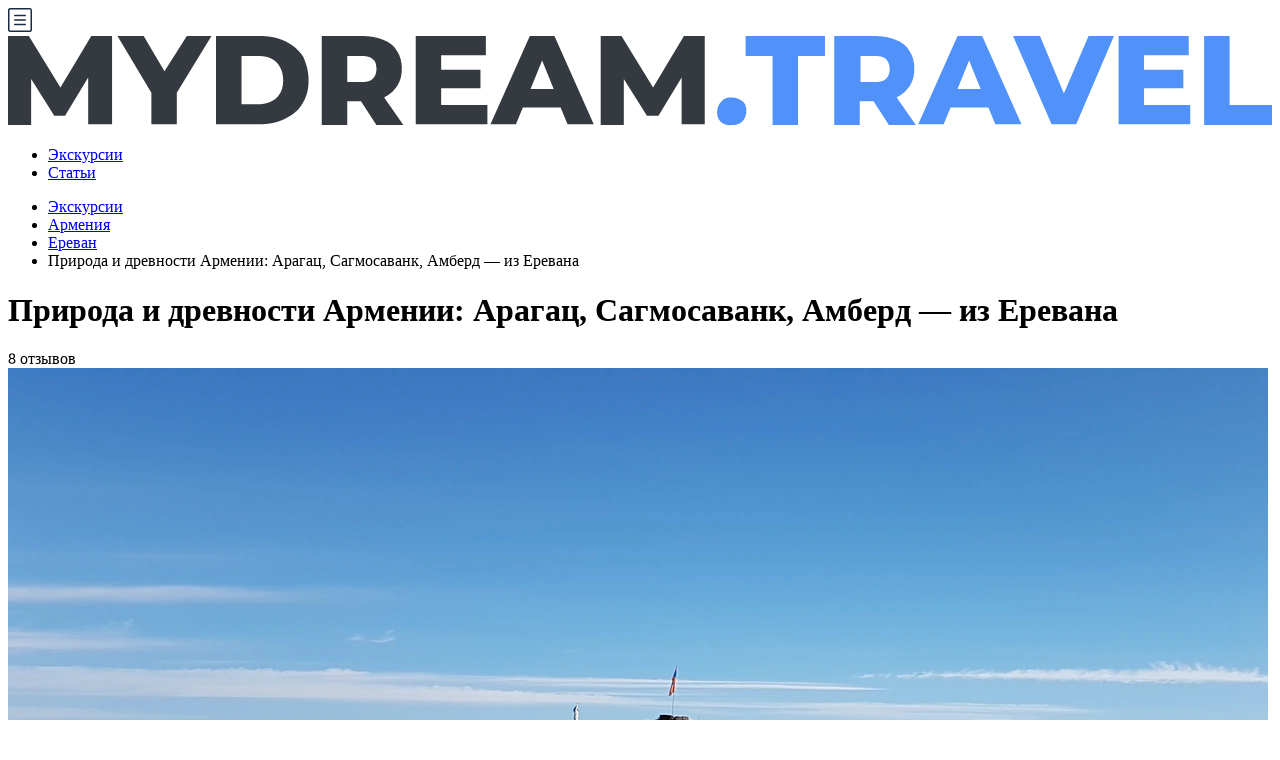

--- FILE ---
content_type: text/html; charset=UTF-8
request_url: https://mydream.travel/excursions/armenia/yerevan/priroda-i-drevnosti-armenii
body_size: 17246
content:
<!doctype html>
<html lang="ru">
    <head>
        <title>Природа и древности Армении: Арагац, Сагмосаванк, Амберд — из Еревана – экскурсия в Ереване</title>
<meta charset="utf-8">
<meta name="viewport" content="width=device-width, initial-scale=1">
<meta name="csrf-token" content="enZv7kdnJF99UArLQx4ZDAAxXg1BSBBrIrQi6qhX">
<meta name="description" content="Природа и древности Армении: Арагац, Сагмосаванк, Амберд — из Еревана – экскурсия в Ереване. Цены на 2026 год, описание, фотографии, отзывы реальных путешественников.">
<meta property="og:type" content="product">
<meta property="og:site_name" content="MyDream.Travel">
<meta property="og:url" content="https://mydream.travel/excursions/armenia/yerevan/priroda-i-drevnosti-armenii">
<meta property="og:locale" content="ru_RU">
<meta property="og:title" content="Природа и древности Армении: Арагац, Сагмосаванк, Амберд — из Еревана – экскурсия в Ереване">
<meta property="og:description" content="Природа и древности Армении: Арагац, Сагмосаванк, Амберд — из Еревана – экскурсия в Ереване. Цены на 2026 год, описание, фотографии, отзывы реальных путешественников.">
<meta property="og:image" content="https://resize.tripster.ru/rZ40PA7GaOZrdEwj6tsZ1GPNx5c=/fit-in/1200x1000/filters:no_upscale()/https://cdn.tripster.ru/photos/bec9d483-996b-4886-abe2-4e9d947efc16.png">
<meta name="twitter:card" content="summary">
<meta name="twitter:title" content="Природа и древности Армении: Арагац, Сагмосаванк, Амберд — из Еревана – экскурсия в Ереване">
<meta name="twitter:description" content="Природа и древности Армении: Арагац, Сагмосаванк, Амберд — из Еревана – экскурсия в Ереване. Цены на 2026 год, описание, фотографии, отзывы реальных путешественников.">
<meta name="twitter:image" content="https://resize.tripster.ru/rZ40PA7GaOZrdEwj6tsZ1GPNx5c=/fit-in/1200x1000/filters:no_upscale()/https://cdn.tripster.ru/photos/bec9d483-996b-4886-abe2-4e9d947efc16.png">
<link rel="canonical" href="https://mydream.travel/excursions/armenia/yerevan/priroda-i-drevnosti-armenii">
        <link rel="shortcut icon" type="image/x-icon" href="https://mydream.travel/favicon.ico">
        <link rel="icon" type="image/x-icon" href="https://mydream.travel/favicon.ico">
        <script src="/js/init.js?id=f01607eae53c82342621"></script>
        <!-- Styles -->
        <link rel="stylesheet" href="/css/vendor.css?id=c72c1aff4669f98ef819">
        <link rel="stylesheet" href="/css/app.css?id=52ab293febeda2f7a794">
    </head>
    <body>
        <header class="header">
    
    <div class="header__bottom d-flex align-items-center justify-content-between">
        <div class="d-flex align-items-center">
            <div class="header__open-menu d-block d-lg-none js-toggle-menu">
                <svg xmlns="http://www.w3.org/2000/svg" width="24" height="24"><g stroke="#1a2b48" fill="none" stroke-linejoin="round" stroke-width="1.5"><rect x=".75" y=".753" width="22.5" height="22.5" rx="1.5"/><path d="M6.75 7.503h10.5m-10.5 4.5h10.5m-10.5 4.5h10.5" stroke-linecap="round"/></g><defs /></svg>
            </div>
            <a href="/" class="logo">
                <img src="https://mydream.travel/images/logo.svg" alt="MyDream.Travel – бронирование авиабилетов, отелей, экскурсий" class="logo__image">
            </a>
            <nav class="menu">
                <div class="menu__close d-flex d-lg-none align-items-center js-toggle-menu">
                    <span class="menu__close-icon fa fa-angle-left"></span>
                </div>
                <ul class="menu__items list-unstyled mb-0">
                    <li class="menu__item">
                        <a href="https://mydream.travel" class="menu__link">Экскурсии</a>
                    </li>
                    
                    <li class="menu__item">
                        <a href="https://mydream.travel/posts" class="menu__link">Статьи</a>
                    </li>
                    
                </ul>
            </nav>
        </div>
    </div>
</header>
            <div class="breadcrumbs">
        <div class="container-xl">
            <ul class="breadcrumbs__items" itemscope itemtype="http://schema.org/BreadcrumbList">
                                                            <li class="breadcrumbs__item" itemprop="itemListElement" itemscope itemtype="http://schema.org/ListItem">
                            <a href="https://mydream.travel" class="breadcrumbs__link" itemprop="item">
                                <span itemprop="name">Экскурсии</span>
                            </a>
                            <meta itemprop="position" content="1">
                        </li>
                                                                                <li class="breadcrumbs__item" itemprop="itemListElement" itemscope itemtype="http://schema.org/ListItem">
                            <a href="https://mydream.travel/excursions/armenia" class="breadcrumbs__link" itemprop="item">
                                <span itemprop="name">Армения</span>
                            </a>
                            <meta itemprop="position" content="2">
                        </li>
                                                                                <li class="breadcrumbs__item" itemprop="itemListElement" itemscope itemtype="http://schema.org/ListItem">
                            <a href="https://mydream.travel/excursions/armenia/yerevan" class="breadcrumbs__link" itemprop="item">
                                <span itemprop="name">Ереван</span>
                            </a>
                            <meta itemprop="position" content="3">
                        </li>
                                                                                <li class="breadcrumbs__item breadcrumbs__item--active">Природа и древности Армении: Арагац, Сагмосаванк, Амберд — из Еревана</li>
                                                </ul>
        </div>
    </div>

    <div class="layout">
        <div class="container-xl">
            <div class="row">
                <div class="col-lg-9 col-md-8 col-sm-12 col-xs-12">
                    <main class="main">
                            <div class="excursion-page" itemscope itemtype="http://schema.org/Product">
        <meta itemprop="name" content="Природа и древности Армении: Арагац, Сагмосаванк, Амберд — из Еревана">
        <meta itemprop="description" content="Вас ждёт головокружительная поездка к самой высокой точке Армении, горе Арагац. Вы познакомитесь с историей древнейшего монастыря Сагмосаванк, узнаете интересные факты об армянском языке, побываете в усыпальнице создателя национального алфавита. На берегу озера попробуете культовое блюдо местной кухни. А на винодельне узнаете о традициях винного производства в регионе.">
        <span itemprop="offers" itemscope itemtype="http://schema.org/Offer">
            <meta itemprop="price" content="250">
            <meta itemprop="priceCurrency" content="EUR">
            <link itemprop="availability" href="http://schema.org/InStock">
        </span>
        <span itemprop="aggregateRating" itemscope itemtype="http://schema.org/AggregateRating">
            <meta itemprop="ratingValue" content="4.88">
            <meta itemprop="reviewCount" content="8">
            <meta itemprop="worstRating" content="0">
            <meta itemprop="bestRating" content="5">
        </span>
        <div class="row">
            <div class="col-sm-10">
                <h1 class="heading">Природа и древности Армении: Арагац, Сагмосаванк, Амберд — из Еревана</h1>
            </div>
            <div class="col-sm-2 text-sm-right d-none d-sm-block">
                                    <span class="excursion-page__rating stars-rating"
          title="4.88 балла по 8 отзывам"
          data-toggle="tooltip" data-placement="top">
        <span class="stars-rating__stars--empty">
            <span class="far fa-star stars-rating__star--empty"></span><span class="far fa-star stars-rating__star--empty"></span><span class="far fa-star stars-rating__star--empty"></span><span class="far fa-star stars-rating__star--empty"></span><span class="far fa-star stars-rating__star--empty"></span>
        </span>
        <span class="stars-rating__stars" style="width: 97.6%;">
            <span class="fa fa-star stars-rating__star"></span><span class="fa fa-star stars-rating__star"></span><span class="fa fa-star stars-rating__star"></span><span class="fa fa-star stars-rating__star"></span><span class="fa fa-star stars-rating__star"></span>
        </span>
    </span>
                    <div class="excursion-page__review-count text-muted">8 отзывов</div>
                            </div>
        </div>
        <div class="excursion-page__carousel owl-carousel owl-theme">
            <img src="https://resize.tripster.ru/V2_weQN4Ons_-aPfIcNnvLXU_R4=/fit-in/1600x900/filters:no_upscale()/https://cdn.tripster.ru/photos/bec9d483-996b-4886-abe2-4e9d947efc16.png"
                 alt="Природа и древности Армении: Арагац, Сагмосаванк, Амберд — из Еревана"
                 class="excursion-page__image img-fluid" itemprop="image" style="max-width: 100%;">
                                                            <div data-src="https://resize.tripster.ru/2rC1u_63OHXYiIK5IKSmDVdtjpg=/fit-in/1200x1000/filters:no_upscale()/https://cdn.tripster.ru/photos/7133bc80-a911-450f-bacc-8b938295736a.jpg"
                     class="excursion-page__image excursion-page__image--bg owl-lazy"></div>
                                            <div data-src="https://resize.tripster.ru/07V5-0KKKUwSyRcGTEhzsqwrEZU=/fit-in/1200x1000/filters:no_upscale()/https://cdn.tripster.ru/photos/cabdd7e5-32be-442a-b34c-541a35edf6f1.jpg"
                     class="excursion-page__image excursion-page__image--bg owl-lazy"></div>
                                            <div data-src="https://resize.tripster.ru/zn3PQlPOcHvJzpI_4e-DobOfOdc=/fit-in/1200x1000/filters:no_upscale()/https://cdn.tripster.ru/photos/cd5f1151-647a-47cf-b40c-f15a3cb36b2d.jpg"
                     class="excursion-page__image excursion-page__image--bg owl-lazy"></div>
                                            <div data-src="https://resize.tripster.ru/vxTAXH1-ORhnQ7NkcfutvZ8PZiw=/fit-in/1200x1000/filters:no_upscale()/https://cdn.tripster.ru/photos/c196e656-b09d-4965-9970-9ab48f85238c.jpg"
                     class="excursion-page__image excursion-page__image--bg owl-lazy"></div>
                                            <div data-src="https://resize.tripster.ru/eqKIcJpf3NiC7-NYnOpA6fWibLM=/fit-in/1200x1000/filters:no_upscale()/https://cdn.tripster.ru/photos/6775a44b-e169-47f3-8e5a-70e4a411f04f.jpg"
                     class="excursion-page__image excursion-page__image--bg owl-lazy"></div>
                                            <div data-src="https://resize.tripster.ru/ccP-ibcrH6MDEEHjcpQcjjt5dgs=/fit-in/1200x1000/filters:no_upscale()/https://cdn.tripster.ru/photos/73f94682-fb59-417c-9ea7-53c7a5e3e19a.jpg"
                     class="excursion-page__image excursion-page__image--bg owl-lazy"></div>
                                            <div data-src="https://resize.tripster.ru/jncVQcoMI10tFMEW1k35_TGNoHc=/fit-in/1200x1000/filters:no_upscale()/https://cdn.tripster.ru/photos/e314c284-4f8c-4bdc-abb4-e3ec3eb8e99c.jpg"
                     class="excursion-page__image excursion-page__image--bg owl-lazy"></div>
                                            <div data-src="https://resize.tripster.ru/X-TFGFOn_4PyOsKsBmOd2SfkPlg=/fit-in/1200x1000/filters:no_upscale()/https://cdn.tripster.ru/photos/34b76a68-c8de-4db2-99e3-07cd02193a5b.jpg"
                     class="excursion-page__image excursion-page__image--bg owl-lazy"></div>
                                            <div data-src="https://resize.tripster.ru/vnXFiU0dWUiP7Q4QBhNi4tXQRBU=/fit-in/1200x1000/filters:no_upscale()/https://cdn.tripster.ru/photos/005b385e-fa58-49fb-bb78-8088d3101f0d.png"
                     class="excursion-page__image excursion-page__image--bg owl-lazy"></div>
                                            <div data-src="https://resize.tripster.ru/wToH0Z6GauwkIqvx6KZ3g4WC_IE=/fit-in/1200x1000/filters:no_upscale()/https://cdn.tripster.ru/photos/59446276-1a0c-4d77-bcd5-71f4b3d3e0c7.png"
                     class="excursion-page__image excursion-page__image--bg owl-lazy"></div>
                                            <div data-src="https://resize.tripster.ru/cAA_WKxQRp3q1NIyoQ5mQ-hxtSE=/fit-in/1200x1000/filters:no_upscale()/https://cdn.tripster.ru/photos/a3007f77-d774-4579-a81d-05ac258ffb4b.png"
                     class="excursion-page__image excursion-page__image--bg owl-lazy"></div>
                                            <div data-src="https://resize.tripster.ru/Zmw484ydIklCrdoPO4upQJBprRQ=/fit-in/1200x1000/filters:no_upscale()/https://cdn.tripster.ru/photos/752b1f55-d6e5-4cd8-a32e-add0502eb253.png"
                     class="excursion-page__image excursion-page__image--bg owl-lazy"></div>
                    </div>
        <div class="excursion-page__description page-section">
            <h2 class="h3">Описание экскурсии</h2>

            <p>Вас ждёт головокружительная поездка к самой высокой точке Армении, горе Арагац. Вы познакомитесь с историей древнейшего монастыря Сагмосаванк, узнаете интересные факты об армянском языке, побываете в усыпальнице создателя национального алфавита. На берегу озера попробуете культовое блюдо местной кухни. А на винодельне узнаете о традициях винного производства в регионе.</p>
            <div class="excursion-page__info bg-light d-block d-sm-none">
                <div class="excursion-info position-relative">
    <div class="excursion-info__schedule-list">
        <div class="excursion-info__row">
            <span class="icon icon--flag d-inline-block align-middle excursion-info__icons"></span>Индивидуальная экскурсия
        </div>
        <div class="excursion-info__row">
            <span class="icon icon--people d-inline-block align-middle excursion-info__icons"></span>Для 1&ndash;6 человек
        </div>
        <div class="excursion-info__row">
            <span class="icon icon--clock-2 d-inline-block align-middle excursion-info__icons"></span>Длительность 7 часов
        </div>
                    <div class="excursion-info__row">
                <span class="icon icon--child d-inline-block align-middle excursion-info__icons"></span>Можно с детьми
            </div>
            </div>
    <div class="excursion-info__price-container">
        <div class="row">
            <div class="excursion-info__price-text col align-self-end">
                Цена
            </div>
            <div class="excursion-info__price text-nowrap col">
                                €250
            </div>
        </div>
        <div class="excursion-info__price-unit text-muted"></div>
    </div>
                        <a href="https://mydream.travel/go?url=https%3A%2F%2Fexperience.tripster.ru%2Fexperience%2Fbooking%2F10037%2F%3Fexp_partner%3Dmydream%26utm_source%3Dmydream%26utm_campaign%3Daffiliates%26utm_medium%3Dapi%26utm_term%3Dsidebar"
           class="excursion-info__booking js-excursion-booking btn btn-primary"
           rel="nofollow"
           data-ga-track='{"event_category":"excursion","event_label":"tripster","value":"Природа и древности Армении: Арагац, Сагмосаванк, Амберд — из Еревана"}'
           data-ym-track='{"order_price":20,"currency":"EUR","category":"excursion","partner":"tripster","name":"Природа и древности Армении: Арагац, Сагмосаванк, Амберд — из Еревана"}'
        >Заказать экскурсию</a>
    </div>            </div>
            <div><h3>Что вас ожидает </h3>

	<p><span class="font-weight-bold">Арагац</span> — высочайшая вершина современной Армении. Много легенд о горе сложены за века, Арагац до сих пор таит и сохраняет множество тайн, о которых вы услышите на экскурсии.</p>

	<p><span class="font-weight-bold">Монастырь псалмов Сагмосаванк</span>, стоящий на краю живописного ущелья реки Касах. Это уникальный памятник армянским буквам в камне, установленный в честь 1600-летия изобретения алфавита. </p>

	<p><span class="font-weight-bold">Крепость в облаках Амберд</span> на высоте 2300 м, которая поразит вас своей мощью. Виды, которые вам откроются на гору Арарат и Араратскую долину, запомнятся на всю жизнь.</p>

	<p><span class="font-weight-bold">Обед на озере Кари-лич.</span> По головокружительной дороге мы поедем к горному озеру на высоте 3200 м. В окружении природной красоты вы отведаете культовое блюдо — хаш, о котором мы вам подробно расскажем.</p>

	<p><span class="font-weight-bold">Село Ошакан с гробницей Св. Месропа Маштоца</span> — создателя армянского алфавита. Там вы не только узнаете историю этого святого, но и увидите знаменитые хачкары (резные каменные крестовые стелы), сделанные по мотивам алфавита. </p>

	<p><span class="font-weight-bold">В ущелье под монастырём</span> можно будет посмотреть на пятипролётный средневековый мост через реку Касах, а также посетить винный погреб 10 века.</p>

	<h3>Виноделие в провинции Арагацотн (по желанию) </h3>

	<p>Вы побываете в древнейшем винодельческом центре Армении и посетите один из винных заводов на выбор:</p>

	<ul>
		<li>«Воскеваз» — одна из старейших виноделен в Армении порадует вас традиционным вином, выдержанным в больших глиняных амфорах — карасах. Завод неоднократно привозил в Армению золотые медали с различных международных винных фестивалей</li>
		<li>«Армения Вайн» — один из крупнейших заводов Армении, хороший пример восстановления вековых традиций армянского виноделия, большое количество качественных ординарных вин и уже завоевавшая всемирное признание линейка марочных вин</li>
	</ul></div><h3>Организационные детали</h3>
<div><ul>
		<li>Поездка проходит на легковом автомобиле или минивэне в зависимости от количества участников</li>
		<li>Экскурсию проведу я или другой гид из нашей команды</li>
	</ul>

	<p><span class="font-weight-bold">Обратите внимание</span> 
	</p><ul>
		<li>Дорога к крепости Амберд и озеру Кари-лич открыта <span class="font-weight-bold">с конца апреля до середины ноября</span>, в остальное время она непроходима из-за обилия снега</li>
		<li>С ноября по апрель мы заменяем крепость Амберд на гробницу армянских царей в селе Ахцк и древнее поселение Агарак, а вместо озера Кари-лич посещаем монастырь Ованаванк и древний городок Аштарак</li>
	</ul>

	<p><span class="font-weight-bold">Дополнительные расходы</span>
	</p><ul>
		<li>Обед на озере</li>
		<li>Экскурсия на винодельне/заводе и дегустация (по желанию): €10–20 за чел. в зависимости от дегустационного пакета</li>
	</ul>

	<p>Важно: экскурсию на заводы надо заказывать заранее, минимум за 2 дня, поэтому желательно быстро определиться с их посещением. По воскресеньям на заводах выходной день.</p></div>
                                    <div class="to-guide">
                <div class="h3">Остались вопросы?</div>
                <div class="to-guide__inner d-flex align-items-center flex-column flex-sm-row">
                                        <a href="https://mydream.travel/go?url=https%3A%2F%2Fexperience.tripster.ru%2Fexperience%2Fbooking%2F10037%2Fmessage%2F%3Fexp_partner%3Dmydream%26utm_source%3Dmydream%26utm_campaign%3Daffiliates%26utm_medium%3Dapi%26utm_term%3Dmessage"
                       class="to-guide__button js-excursion-booking btn btn-outline-primary flex-shrink-0"
                       rel="nofollow"
                       data-ga-track='{"event_category":"excursion","event_label":"tripster","value":"Природа и древности Армении: Арагац, Сагмосаванк, Амберд — из Еревана"}'
                       data-ym-track='{"order_price":20,"currency":"EUR","category":"excursion","partner":"tripster","name":"Природа и древности Армении: Арагац, Сагмосаванк, Амберд — из Еревана"}'
                    ><span class="to-guide__message-icon far fa-comments"></span>Задать вопросы гиду</a>
                    <span class="to-guide__text ">
                        Вы можете пообщаться с гидом до оплаты заказа и получить ответы на все интересующие вас вопросы
                    </span>
                </div>
            </div>
                    </div>
        <div class="excursion-page__share mt-5 d-none justify-content-end">
            <div class="excursion-page__share-text text-muted mr-3">Поделиться:</div>
            <div class="share"
                 data-services="vkontakte,facebook,odnoklassniki,telegram,viber,whatsapp,skype,twitter,moimir,evernote,lj,blogger,digg"
                 data-limit="6"></div>
        </div>
        <div class="excursion-page__guide excursion-guide page-section card border-0 bg-light">
            <div class="card-body">
                                <div class="excursion-guide__avatar-container shadow rounded-circle float-left">
                    <img class="excursion-guide__avatar img-fluid rounded-circle"
                         src="https://resize.tripster.ru/EQ8EQ-kSmVuq7dUdFbvZZlqto1U=/150x150/filters:no_upscale()/https://cdn.tripster.ru/avatars/696e1b8b-2273-4653-a3a2-493741045d69.jpg"
                         alt="Гарик">
                </div>
                                <div class="excursion-guide__header text-muted">Представитель команды гидов</div>
                <div class="excursion-guide__name">Гарик</div>
                <span class="excursion-guide__rating stars-rating"
          title="4.98 балла по 47 отзывам"
          data-toggle="tooltip" data-placement="top">
        <span class="stars-rating__stars--empty">
            <span class="far fa-star stars-rating__star--empty"></span><span class="far fa-star stars-rating__star--empty"></span><span class="far fa-star stars-rating__star--empty"></span><span class="far fa-star stars-rating__star--empty"></span><span class="far fa-star stars-rating__star--empty"></span>
        </span>
        <span class="stars-rating__stars" style="width: 99.6%;">
            <span class="fa fa-star stars-rating__star"></span><span class="fa fa-star stars-rating__star"></span><span class="fa fa-star stars-rating__star"></span><span class="fa fa-star stars-rating__star"></span><span class="fa fa-star stars-rating__star"></span>
        </span>
    </span>
                <span class="excursion-guide__review-count text-muted">
                                            47 отзывов
                                    </span>
                <div class="excursion-guide__description text-muted">Я со студенческой скамьи в туризме, с 2005 года работаю в качестве гида. Тут я представляю группу профессиональных гидов-единомышленников, которые горячо любят свою страну и работу. 

Нас 5 человек, каждый из нас будет для вас надёжным проводником по этой прекрасной земле. Мы осознаём всю ответственность представлять свою страну и принимаем это за большую честь. 

Наша задача — чтобы каждый посетивший Армению увёз с собой теплоту, душевность и мудрость нашей страны, а также желание возвращаться вновь и вновь. Сегодня, через годы работы, могу уверенно сказать, что это нам удаётся. Но самым надёжным ориентиром будут ваши отзывы и впечатления. Продолжим путешествие вместе?</div>
            </div>
        </div>
        <div class="excursion-page__reviews reviews page-section">
            <h2 class="heading h3">Отзывы об экскурсии </h2>
    <div class="review-summary">
    <div class="row">
        <div class="col-sm-3">
            <div class="review-summary__average d-flex flex-row flex-sm-column text-sm-center">
                <div class="review-summary__score">
                    4.88<span class="review-summary__total">/5</span>
                </div>
                <div>
                    <div class="review-summary__score-text">Великолепно</div>
                    <div class="review-summary__count text-muted">На основании 8 отзывов</div>
                </div>
            </div>
        </div>
        <div class="col-sm-7">
            <div class="review-summary__bars text-muted">
                                                    <div class="review-summary__bars-row d-flex align-items-center">
                        <div class="review-summary__label">Великолепно</div>
                        <div class="review-summary__bar">
                            <div class="review-summary__bar-percent" style="width: 88%"></div>
                        </div>
                        <div class="review-summary__number">7</div>
                    </div>
                                    <div class="review-summary__bars-row d-flex align-items-center">
                        <div class="review-summary__label">Очень хорошо</div>
                        <div class="review-summary__bar">
                            <div class="review-summary__bar-percent" style="width: 13%"></div>
                        </div>
                        <div class="review-summary__number">1</div>
                    </div>
                                    <div class="review-summary__bars-row review-summary__bars-row--disabled d-flex align-items-center">
                        <div class="review-summary__label">Нормально</div>
                        <div class="review-summary__bar">
                            <div class="review-summary__bar-percent" style="width: 0%"></div>
                        </div>
                        <div class="review-summary__number">0</div>
                    </div>
                                    <div class="review-summary__bars-row review-summary__bars-row--disabled d-flex align-items-center">
                        <div class="review-summary__label">Плохо</div>
                        <div class="review-summary__bar">
                            <div class="review-summary__bar-percent" style="width: 0%"></div>
                        </div>
                        <div class="review-summary__number">0</div>
                    </div>
                                    <div class="review-summary__bars-row review-summary__bars-row--disabled d-flex align-items-center">
                        <div class="review-summary__label">Ужасно</div>
                        <div class="review-summary__bar">
                            <div class="review-summary__bar-percent" style="width: 0%"></div>
                        </div>
                        <div class="review-summary__number">0</div>
                    </div>
                            </div>
        </div>
    </div>
</div>    <div class="reviews__items" data-params='{"supplier":"tripster","id":10037}'>
        <div class="reviews__item" itemprop="review" itemscope itemtype="https://schema.org/Review">
    <div class="reviews__header">
        <div class="reviews__avatar shadow rounded-circle">
            <img src="https://resize.tripster.ru/bqMEvHFMsGxRZTKpsXxBM3Uu5ic=/150x150/filters:no_upscale()/https://cdn.tripster.ru/avatars/b64191b6-bdde-4999-ac9e-b603d60ddd45.jpg"
                 alt="Михаил"
                 class="reviews__avatar-image img-fluid rounded-circle">
        </div>
        <div class="reviews__name" itemprop="author">Михаил</div>
        <div class="reviews__rating" itemprop="reviewRating" itemscope itemtype="https://schema.org/Rating">
            <span class="fas fa-star"></span><span class="fas fa-star"></span><span class="fas fa-star"></span><span class="fas fa-star"></span><span class="fas fa-star"></span>
            <meta itemprop="ratingValue" content="5">
            <meta itemprop="bestRating" content="5">
            <meta itemprop="worstRating" content="1">
        </div>
        <div class="reviews__date text-muted">22 июля 2023 г.</div>
        <meta itemprop="datePublished" content="2023-07-22T00:00:00+00:00">
    </div>
    <div class="reviews__text" itemprop="description"><p>Отличная экскурсия. Рекомендую к посещению. Очень насыщенная и интересная программа, разнообразные достопримечательности (природные и исторические), хороший тайминг и обед в ресторане с отличным видом. Брал для себя, сестры и бабушки. Все очень довольны.</p></div>
    </div><div class="reviews__item" itemprop="review" itemscope itemtype="https://schema.org/Review">
    <div class="reviews__header">
        <div class="reviews__avatar shadow rounded-circle">
            <img src="[data-uri]"
                 alt="Алена"
                 class="reviews__avatar-image img-fluid rounded-circle">
        </div>
        <div class="reviews__name" itemprop="author">Алена</div>
        <div class="reviews__rating" itemprop="reviewRating" itemscope itemtype="https://schema.org/Rating">
            <span class="fas fa-star"></span><span class="fas fa-star"></span><span class="fas fa-star"></span><span class="fas fa-star"></span><span class="fas fa-star"></span>
            <meta itemprop="ratingValue" content="5">
            <meta itemprop="bestRating" content="5">
            <meta itemprop="worstRating" content="1">
        </div>
        <div class="reviews__date text-muted">13 июня 2023 г.</div>
        <meta itemprop="datePublished" content="2023-06-13T00:00:00+00:00">
    </div>
    <div class="reviews__text" itemprop="description"><p>В июне были в Армении и посетили экскурсию "Природа и древности Армении" Всё очень понравилось. Ездили с гидом Каро. Узнали очень много исторических фактов, шикарные, красивые места, интереснейшая история Армении очень впечатлили! Рекомендую и экскурсию и гида особенно! Любая экскурсия с таким профессионалом будет интересна и увлекательна!</p></div>
    </div><div class="reviews__item" itemprop="review" itemscope itemtype="https://schema.org/Review">
    <div class="reviews__header">
        <div class="reviews__avatar shadow rounded-circle">
            <img src="https://resize.tripster.ru/dC4x0eM5AeOVt0V7xYl7cTz-4Xc=/150x150/filters:no_upscale()/https://cdn.tripster.ru/avatars/866df91e-423b-47a4-9088-5d6b4eabf82e.jpg"
                 alt="Татьяна"
                 class="reviews__avatar-image img-fluid rounded-circle">
        </div>
        <div class="reviews__name" itemprop="author">Татьяна</div>
        <div class="reviews__rating" itemprop="reviewRating" itemscope itemtype="https://schema.org/Rating">
            <span class="fas fa-star"></span><span class="fas fa-star"></span><span class="fas fa-star"></span><span class="fas fa-star"></span><span class="fas fa-star"></span>
            <meta itemprop="ratingValue" content="5">
            <meta itemprop="bestRating" content="5">
            <meta itemprop="worstRating" content="1">
        </div>
        <div class="reviews__date text-muted">17 апреля 2023 г.</div>
        <meta itemprop="datePublished" content="2023-04-17T00:00:00+00:00">
    </div>
    <div class="reviews__text" itemprop="description"><p>Одна из самых интересных экскурсий в моей жизни! Спасибо, все было организовано и очень интересно, как сам маршрут , так и прекрасный экскурсовод! Всем рекомендую, не пожалеете!</p></div>
    </div><div class="reviews__item" itemprop="review" itemscope itemtype="https://schema.org/Review">
    <div class="reviews__header">
        <div class="reviews__avatar shadow rounded-circle">
            <img src="[data-uri]"
                 alt="Алексей"
                 class="reviews__avatar-image img-fluid rounded-circle">
        </div>
        <div class="reviews__name" itemprop="author">Алексей</div>
        <div class="reviews__rating" itemprop="reviewRating" itemscope itemtype="https://schema.org/Rating">
            <span class="fas fa-star"></span><span class="fas fa-star"></span><span class="fas fa-star"></span><span class="fas fa-star"></span><span class="fas fa-star"></span>
            <meta itemprop="ratingValue" content="5">
            <meta itemprop="bestRating" content="5">
            <meta itemprop="worstRating" content="1">
        </div>
        <div class="reviews__date text-muted">09 августа 2022 г.</div>
        <meta itemprop="datePublished" content="2022-08-09T00:00:00+00:00">
    </div>
    <div class="reviews__text" itemprop="description"><p>С огромным удовольствием хочу рассказать о нашем первом путешествии по Армении с великолепным гидом, профессионалом и знатоком своего дела, душевом собеседнике и прекрасном человеке Гарике!!!</p>
<p>С душою и огромной любовью он рассказал нам о чудесной солнечной Армении, о ее истории, традициях историческом наследи, познакомил с удивительными местами и людьми!!!</p>
<p>Мы со всей полнотой почувствовали безмерное гостеприимство и радушен людей с которыми нам посчастливилось встретиться в этот день!</p>
<p>Мы окунулись в мир домашнего виноделия и были просто в восхищении!!!</p>
<p>Огромное Вам спасибо Гарик!!!!</p>
<p>Вы подарили нам незабываемые впечатления и эмоции!!!</p></div>
    </div><div class="reviews__item" itemprop="review" itemscope itemtype="https://schema.org/Review">
    <div class="reviews__header">
        <div class="reviews__avatar shadow rounded-circle">
            <img src="[data-uri]"
                 alt="Наталия"
                 class="reviews__avatar-image img-fluid rounded-circle">
        </div>
        <div class="reviews__name" itemprop="author">Наталия</div>
        <div class="reviews__rating" itemprop="reviewRating" itemscope itemtype="https://schema.org/Rating">
            <span class="fas fa-star"></span><span class="fas fa-star"></span><span class="fas fa-star"></span><span class="fas fa-star"></span><span class="far fa-star"></span>
            <meta itemprop="ratingValue" content="4">
            <meta itemprop="bestRating" content="5">
            <meta itemprop="worstRating" content="1">
        </div>
        <div class="reviews__date text-muted">06 ноября 2018 г.</div>
        <meta itemprop="datePublished" content="2018-11-06T00:00:00+00:00">
    </div>
    <div class="reviews__text" itemprop="description"><p>Профессиональная команда, комфортабельный транспорт. Нареканий к качеству экскурсии  никаких. Все с учетом индивидуальных пожеланий. Мы, конечно, не все достопримечательности Армении посетили чтобы дать полный обзор и сравнение, так что скажу субъективно, не все места из этого маршрута впечатлили. Не стоит много ожидать от горного озера.</p></div>
    </div>    </div>
        <div class="text-center">
        <button class="btn btn-outline-primary btn-sm rounded-pill pl-3 pr-3 reviews__more js-reviews-more"
                type="button">Показать ещё</button>
    </div>
            </div>
    </div>
                    </main>
                </div>
                <div class="col-lg-3 col-md-4 col-sm-12 col-xs-12">
                    <aside class="sidebar">
                            <div class="sidebar-widget d-none d-sm-block">
        <div class="sidebar-widget__heading">Основная информация</div>
        <div class="sidebar-widget__content">
        <div class="excursion-info position-relative">
    <div class="excursion-info__schedule-list">
        <div class="excursion-info__row">
            <span class="icon icon--flag d-inline-block align-middle excursion-info__icons"></span>Индивидуальная экскурсия
        </div>
        <div class="excursion-info__row">
            <span class="icon icon--people d-inline-block align-middle excursion-info__icons"></span>Для 1&ndash;6 человек
        </div>
        <div class="excursion-info__row">
            <span class="icon icon--clock-2 d-inline-block align-middle excursion-info__icons"></span>Длительность 7 часов
        </div>
                    <div class="excursion-info__row">
                <span class="icon icon--child d-inline-block align-middle excursion-info__icons"></span>Можно с детьми
            </div>
            </div>
    <div class="excursion-info__price-container">
        <div class="row">
            <div class="excursion-info__price-text col align-self-end">
                Цена
            </div>
            <div class="excursion-info__price text-nowrap col">
                                €250
            </div>
        </div>
        <div class="excursion-info__price-unit text-muted"></div>
    </div>
                        <a href="https://mydream.travel/go?url=https%3A%2F%2Fexperience.tripster.ru%2Fexperience%2Fbooking%2F10037%2F%3Fexp_partner%3Dmydream%26utm_source%3Dmydream%26utm_campaign%3Daffiliates%26utm_medium%3Dapi%26utm_term%3Dsidebar"
           class="excursion-info__booking js-excursion-booking btn btn-primary"
           rel="nofollow"
           data-ga-track='{"event_category":"excursion","event_label":"tripster","value":"Природа и древности Армении: Арагац, Сагмосаванк, Амберд — из Еревана"}'
           data-ym-track='{"order_price":20,"currency":"EUR","category":"excursion","partner":"tripster","name":"Природа и древности Армении: Арагац, Сагмосаванк, Амберд — из Еревана"}'
        >Заказать экскурсию</a>
    </div>
    </div>
</div>    <div class="sidebar-widget d-none d-sm-block">
        <div class="sidebar-widget__heading">Представитель команды гидов</div>
        <div class="sidebar-widget__content">
        <div class="sidebar-guide clearfix">
                <div class="sidebar-guide__avatar-container shadow rounded-circle float-left">
            <img class="sidebar-guide__avatar img-fluid rounded-circle"
                 src="https://resize.tripster.ru/EQ8EQ-kSmVuq7dUdFbvZZlqto1U=/150x150/filters:no_upscale()/https://cdn.tripster.ru/avatars/696e1b8b-2273-4653-a3a2-493741045d69.jpg"
                 alt="Гарик">
        </div>
                <div class="sidebar-guide__name">Гарик</div>
        <span class="sidebar-guide__rating stars-rating"
          title="4.98 балла по 47 отзывам"
          data-toggle="tooltip" data-placement="top">
        <span class="stars-rating__stars--empty">
            <span class="far fa-star stars-rating__star--empty"></span><span class="far fa-star stars-rating__star--empty"></span><span class="far fa-star stars-rating__star--empty"></span><span class="far fa-star stars-rating__star--empty"></span><span class="far fa-star stars-rating__star--empty"></span>
        </span>
        <span class="stars-rating__stars" style="width: 99.6%;">
            <span class="fa fa-star stars-rating__star"></span><span class="fa fa-star stars-rating__star"></span><span class="fa fa-star stars-rating__star"></span><span class="fa fa-star stars-rating__star"></span><span class="fa fa-star stars-rating__star"></span>
        </span>
    </span>
        <span class="sidebar-guide__review-count text-muted">
                            47 отзывов
                    </span>
                        <a href="https://mydream.travel/go?url=https%3A%2F%2Fexperience.tripster.ru%2Fexperience%2Fbooking%2F10037%2Fmessage%2F%3Fexp_partner%3Dmydream%26utm_source%3Dmydream%26utm_campaign%3Daffiliates%26utm_medium%3Dapi%26utm_term%3Dmessage"
           class="sidebar-guide__message js-excursion-booking btn btn-link w-100 pt-0 pb-0"
           rel="nofollow"
           target="_blank"
           data-ga-track='{"event_category":"excursion","event_label":"tripster","value":"Природа и древности Армении: Арагац, Сагмосаванк, Амберд — из Еревана"}'
           data-ym-track='{"order_price":20,"currency":"EUR","category":"excursion","partner":"tripster","name":"Природа и древности Армении: Арагац, Сагмосаванк, Амберд — из Еревана"}'
        ><span class="to-guide__message-icon far fa-comments"></span>Задать вопросы гиду</a>
            </div>
    </div>
</div>                    </aside>
                </div>
            </div>
                            <div class="row">
                    <div class="col">
                                <h2 class="heading h3">Похожие экскурсии в Ереване</h2>
    <div class="row">
                    <div class="col-md-6 col-lg-3">
    <div class="excursion">
        <div class="excursion__item">
            <div class="excursion__image-container">
                <a href="https://mydream.travel/excursions/armenia/yerevan/ognennye-gory-gegamskogo-khrebta-v-gosti-k-vulkanu-azhdaak" class="excursion__image-link">
                    <img src="https://resize.tripster.ru/P1MCdgDEzKYct_P8ma0QYow-fQg=/fit-in/800x600/filters:no_upscale()/https://cdn.tripster.ru/photos/80a315c9-5d2b-4092-87d9-f862131e57f9.jpg" alt="Огненные горы Гегамского хребта — в гости к вулкану Аждаак" class="excursion__image img-fluid">
                                                        </a>
                                <div class="excursion__guide rounded-circle"
                     data-toggle="tooltip"
                     data-placement="top"
                     title="Витя - представитель команды гидов">
                    <img src="https://resize.tripster.ru/3VsB9hEJgJ9p5-lGEEGkZ9ANeXU=/150x150/filters:no_upscale()/https://cdn.tripster.ru/avatars/ba807c21-f185-476a-b2bb-7e92e1029acd.png"
                         alt="Витя - представитель команды гидов"
                         class="excursion__guide-avatar img-fluid rounded-circle">
                </div>
                            </div>
            <div class="excursion__content">
                <div class="excursion__meta">
                    <span class="excursion__type">Индивидуальная</span><!--
                    --><span class="excursion__max-persons">до <span class="font-weight-bold">3</span> чел.</span><!--
                    --><span class="excursion__duration"><span class="font-weight-bold">10</span> час.</span>
                </div>
                <div class="excursion__title">
                    <a href="https://mydream.travel/excursions/armenia/yerevan/ognennye-gory-gegamskogo-khrebta-v-gosti-k-vulkanu-azhdaak"
                       title="Огненные горы Гегамского хребта — в гости к вулкану Аждаак"
                       class="excursion__link">Огненные горы Гегамского хребта — в гости к вулкану Аждаак</a>
                </div>
                                <div class="excursion__annotation text-muted">
                    Самая высокогорная страна Закавказья щедро одарена скалистыми горами, кристальными водоёмами...
                </div>
            </div>
            <div class="excursion__footer">
                <div class="row">
                    <div class="col-6">
                        <div class="excursion__price-container">
                                                        
                            <span class="excursion__price">
                                €299
                                                            </span>
                            <div class="excursion__unit"></div>
                        </div>
                    </div>
                    <div class="col-6">
                                                <div class="excursion__rating text-right">
                            рейтинг <span class="excursion__rating-value">5.0</span>
                            <div class="excursion__review-count">14 отзывов</div>
                        </div>
                                            </div>
                </div>
            </div>
        </div>
    </div>
</div>                    <div class="col-md-6 col-lg-3">
    <div class="excursion">
        <div class="excursion__item">
            <div class="excursion__image-container">
                <a href="https://mydream.travel/excursions/armenia/yerevan/vinnyy-tur-khor-virap-areni-noravank" class="excursion__image-link">
                    <img src="https://resize.tripster.ru/cVvcRv1v25GXqdw8HFntMvm2qPA=/fit-in/800x600/filters:no_upscale()/https://cdn.tripster.ru/photos/059108eb-2c66-42b7-93d9-5c03cd03bad6.png" alt="Винное путешествие: Хор Вирап, Арени, Нораванк + вино в гостях у гида" class="excursion__image img-fluid">
                                                        </a>
                                <div class="excursion__guide rounded-circle"
                     data-toggle="tooltip"
                     data-placement="top"
                     title="Анна - гид">
                    <img src="https://resize.tripster.ru/9J3Y1Sny8aPQNlr3MWxbs5hPH04=/150x150/filters:no_upscale()/https://cdn.tripster.ru/avatars/07a2dd59-b650-4b7b-9161-1dba84307213.jpg"
                         alt="Анна - гид"
                         class="excursion__guide-avatar img-fluid rounded-circle">
                </div>
                            </div>
            <div class="excursion__content">
                <div class="excursion__meta">
                    <span class="excursion__type">Индивидуальная</span><!--
                    --><span class="excursion__max-persons">до <span class="font-weight-bold">10</span> чел.</span><!--
                    --><span class="excursion__duration"><span class="font-weight-bold">7</span> час.</span>
                </div>
                <div class="excursion__title">
                    <a href="https://mydream.travel/excursions/armenia/yerevan/vinnyy-tur-khor-virap-areni-noravank"
                       title="Винное путешествие: Хор Вирап, Арени, Нораванк + вино в гостях у гида"
                       class="excursion__link">Винное путешествие: Хор Вирап, Арени, Нораванк + вино в гостях у гида</a>
                </div>
                                <div class="excursion__annotation text-muted">
                    Армения — страна гостеприимная, поэтому я с радостью зову вас...
                </div>
            </div>
            <div class="excursion__footer">
                <div class="row">
                    <div class="col-6">
                        <div class="excursion__price-container">
                                                        от 
                            <span class="excursion__price">
                                €160
                                                            </span>
                            <div class="excursion__unit"></div>
                        </div>
                    </div>
                    <div class="col-6">
                                                <div class="excursion__rating text-right">
                            рейтинг <span class="excursion__rating-value">4.87</span>
                            <div class="excursion__review-count">97 отзывов</div>
                        </div>
                                            </div>
                </div>
            </div>
        </div>
    </div>
</div>                    <div class="col-md-6 col-lg-3">
    <div class="excursion">
        <div class="excursion__item">
            <div class="excursion__image-container">
                <a href="https://mydream.travel/excursions/armenia/yerevan/puteshestvie-v-peshchernyy-gorod-i-monastyr-tatev" class="excursion__image-link">
                    <img src="https://resize.tripster.ru/4wzMl6M40F7WiSIwrIp7Qd89lhA=/fit-in/800x600/filters:no_upscale()/https://cdn.tripster.ru/photos/d5e4609e-f51e-4555-87c8-beb89c52bee6.jpg" alt="Путешествие в пещерный город и монастырь Татев (обед включён)" class="excursion__image img-fluid">
                                                        </a>
                                <div class="excursion__guide rounded-circle"
                     data-toggle="tooltip"
                     data-placement="top"
                     title="Лада - представитель команды гидов">
                    <img src="https://resize.tripster.ru/1dFKRbEaczIP8IkdcLSofbBS0TI=/150x150/filters:no_upscale()/https://cdn.tripster.ru/avatars/e4730486-c0e5-494f-a848-a8b9b2da117c.jpg"
                         alt="Лада - представитель команды гидов"
                         class="excursion__guide-avatar img-fluid rounded-circle">
                </div>
                            </div>
            <div class="excursion__content">
                <div class="excursion__meta">
                    <span class="excursion__type">Индивидуальная</span><!--
                    --><span class="excursion__max-persons">до <span class="font-weight-bold">6</span> чел.</span><!--
                    --><span class="excursion__duration"><span class="font-weight-bold">13</span> час.</span>
                </div>
                <div class="excursion__title">
                    <a href="https://mydream.travel/excursions/armenia/yerevan/puteshestvie-v-peshchernyy-gorod-i-monastyr-tatev"
                       title="Путешествие в пещерный город и монастырь Татев (обед включён)"
                       class="excursion__link">Путешествие в пещерный город и монастырь Татев (обед включён)</a>
                </div>
                                <div class="excursion__annotation text-muted">
                    Пройдите по мосту в прошлое и пролетите на крыльях в...
                </div>
            </div>
            <div class="excursion__footer">
                <div class="row">
                    <div class="col-6">
                        <div class="excursion__price-container">
                                                            <span class="excursion__instant-booking"
                                      data-toggle="tooltip"
                                      data-placement="top"
                                      title="Моментальное бронирование без ожидания подтверждения от гида"></span>
                                                        от 
                            <span class="excursion__price">
                                €370
                                                            </span>
                            <div class="excursion__unit"></div>
                        </div>
                    </div>
                    <div class="col-6">
                                                <div class="excursion__rating text-right">
                            рейтинг <span class="excursion__rating-value">4.81</span>
                            <div class="excursion__review-count">70 отзывов</div>
                        </div>
                                            </div>
                </div>
            </div>
        </div>
    </div>
</div>                    <div class="col-md-6 col-lg-3">
    <div class="excursion">
        <div class="excursion__item">
            <div class="excursion__image-container">
                <a href="https://mydream.travel/excursions/armenia/yerevan/iz-erevana-v-gyumri-gorod-yumora-frunzika-i-osobogo-armyanskogo-kolorita" class="excursion__image-link">
                    <img src="https://resize.tripster.ru/1p4vvyH5Hn9c_2KHa58KyQkrqqk=/fit-in/800x600/filters:no_upscale()/https://cdn.tripster.ru/photos/27206879-2b85-4b0f-b81c-2525ac5b5428.jpg" alt="Из Еревана в Гюмри — город юмора, Фрунзика и особого армянского колорита" class="excursion__image img-fluid">
                                                        </a>
                                <div class="excursion__guide rounded-circle"
                     data-toggle="tooltip"
                     data-placement="top"
                     title="Зара - представитель команды гидов">
                    <img src="https://resize.tripster.ru/JGs-piLnux3IqUE-H5RPTzYGzLM=/150x150/filters:no_upscale()/https://cdn.tripster.ru/avatars/308fcf52-21e1-43c7-8a20-72253163657a.jpg"
                         alt="Зара - представитель команды гидов"
                         class="excursion__guide-avatar img-fluid rounded-circle">
                </div>
                            </div>
            <div class="excursion__content">
                <div class="excursion__meta">
                    <span class="excursion__type">Групповая</span><!--
                    --><span class="excursion__max-persons">до <span class="font-weight-bold">15</span> чел.</span><!--
                    --><span class="excursion__duration"><span class="font-weight-bold">10</span> час.</span>
                </div>
                <div class="excursion__title">
                    <a href="https://mydream.travel/excursions/armenia/yerevan/iz-erevana-v-gyumri-gorod-yumora-frunzika-i-osobogo-armyanskogo-kolorita"
                       title="Из Еревана в Гюмри — город юмора, Фрунзика и особого армянского колорита"
                       class="excursion__link">Из Еревана в Гюмри — город юмора, Фрунзика и особого армянского колорита</a>
                </div>
                                <div class="excursion__annotation text-muted">
                    Отправляемся в Гюмри! Там мы погуляем по Старому городу, хорошо...
                </div>
            </div>
            <div class="excursion__footer">
                <div class="row">
                    <div class="col-6">
                        <div class="excursion__price-container">
                                                            <span class="excursion__instant-booking"
                                      data-toggle="tooltip"
                                      data-placement="top"
                                      title="Моментальное бронирование без ожидания подтверждения от гида"></span>
                                                        
                            <span class="excursion__price">
                                €55
                                                            </span>
                            <div class="excursion__unit">за одного</div>
                        </div>
                    </div>
                    <div class="col-6">
                                                <div class="excursion__rating text-right">
                            рейтинг <span class="excursion__rating-value">5.0</span>
                            <div class="excursion__review-count">7 отзывов</div>
                        </div>
                                            </div>
                </div>
            </div>
        </div>
    </div>
</div>            </div>
        <div class="text-center mt-2">
        <a href="https://mydream.travel/excursions/armenia/yerevan"
           class="btn btn-outline-primary btn-sm rounded-pill pl-3 pr-3">Все экскурсии в Ереване</a>
    </div>
        
        <div class="related-cities">
        <h2 class="heading h3">Экскурсии в других городах Армении</h2>
                <a href="https://mydream.travel/excursions/armenia/gyoumri" class="related-cities__link">Гюмри</a>
            </div>
                        </div>
                </div>
                    </div>
    </div>

        <footer class="footer">
    <div class="footer__content">
        <div class="container-xl">
            <a href="/" class="footer__logo logo">
                <img src="https://mydream.travel/images/logo-grey.svg" alt="" class="logo__image">
            </a>
            <div class="footer__nav">
                <a href="https://mydream.travel/pages/policy" class="footer__nav-link">Политка конфиденциальности</a>
            </div>
        </div>
    </div>
    <div class="footer__divider mt-3"></div>
    <div class="footer__copyright">
        <div class="container-xl">
            2026 &copy; MyDream.Travel
        </div>
    </div>
</footer>
                                                <!-- Yandex.Metrika counter -->
            <script>
                (function(m,e,t,r,i,k,a){m[i]=m[i]||function(){(m[i].a=m[i].a||[]).push(arguments)}; m[i].l=1*new Date();k=e.createElement(t),a=e.getElementsByTagName(t)[0],k.async=1,k.src=r,a.parentNode.insertBefore(k,a)})(window, document, "script", "https://mc.yandex.ru/metrika/tag.js", "ym");
                ym(56149264, "init", {
                    clickmap:true,
                    trackLinks:true,
                    accurateTrackBounce:true,
                    webvisor:true
                });
            </script>
            <noscript><div><img src="https://mc.yandex.ru/watch/56149264" style="position:absolute; left:-9999px;" alt="" /></div></noscript>
            <!-- /Yandex.Metrika counter -->
            <!-- Google tag (gtag.js) -->
            <script async src="https://www.googletagmanager.com/gtag/js?id=G-Y1H0CGTP2R"></script>
            <script>
                window.dataLayer = window.dataLayer || [];
                function gtag(){dataLayer.push(arguments);}
                gtag('js', new Date());
                gtag('config', 'G-Y1H0CGTP2R');
            </script>
            <!--LiveInternet counter-->
            <script>
                new Image().src = "https://counter.yadro.ru/hit?r"+
                    escape(document.referrer)+((typeof(screen)=="undefined")?"":
                        ";s"+screen.width+"*"+screen.height+"*"+(screen.colorDepth?
                        screen.colorDepth:screen.pixelDepth))+";u"+escape(document.URL)+
                    ";h"+escape(document.title.substring(0,150))+";"+Math.random();
            </script>
            <!--/LiveInternet-->
                                        <script src="/js/app.js?id=60f0edf4d70f039e2e46"></script>
            </body>
</html>
